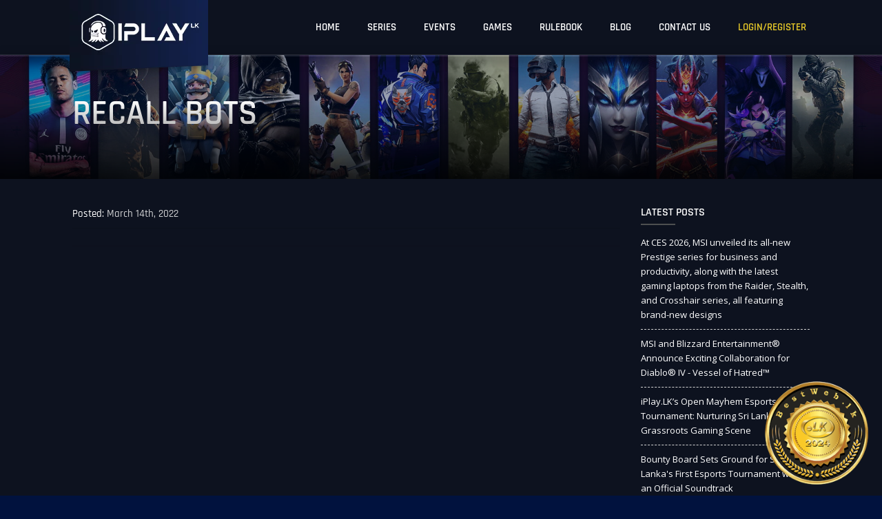

--- FILE ---
content_type: text/html; charset=UTF-8
request_url: https://iplay.lk/teams/recall-bots/
body_size: 20563
content:
<!DOCTYPE html><html lang="en-US"><head><meta charset="UTF-8" /><link rel="preconnect" href="https://fonts.gstatic.com/" crossorigin /><meta name="viewport" content="width=device-width, initial-scale=1.0, maximum-scale=1.0, user-scalable=no"><link rel="pingback" href="https://iplay.lk/xmlrpc.php" /> <script>if ( navigator.userAgent.indexOf("MSIE") >= 0 ) {
            document.write( '<div style="background: #fff; height: 100%; text-align: center; padding: 10% 20px 5%; position: fixed; top: 0px; left: 0; bottom: 0; right: 0; line-height: 1.6; font-size: 16px; color: #f00; z-index: 9999999;">This website may not be compatible with your outdated Internet Explorer version.<br>Please upgrade to Internet Explorer 11 or use a different web browser.</div>' );
        }
        var templateUrl = 'https://iplay.lk/wp-content/themes/IPLAY.LK';</script> <meta name='robots' content='index, follow, max-image-preview:large, max-snippet:-1, max-video-preview:-1' /><style>img:is([sizes="auto" i], [sizes^="auto," i]) { contain-intrinsic-size: 3000px 1500px }</style><title>Recall bots - IPLAY.LK</title><link rel="canonical" href="https://iplay.lk/teams/recall-bots/" /><meta property="og:locale" content="en_US" /><meta property="og:type" content="article" /><meta property="og:title" content="Recall bots" /><meta property="og:url" content="https://iplay.lk/teams/recall-bots/" /><meta property="og:site_name" content="IPLAY.LK" /><meta property="article:modified_time" content="2022-12-17T20:29:07+00:00" /><meta name="twitter:card" content="summary_large_image" /> <script type="application/ld+json" class="yoast-schema-graph">{"@context":"https://schema.org","@graph":[{"@type":"WebPage","@id":"https://iplay.lk/teams/recall-bots/","url":"https://iplay.lk/teams/recall-bots/","name":"Recall bots - IPLAY.LK","isPartOf":{"@id":"https://iplay.lk/#website"},"datePublished":"2022-03-14T15:34:42+00:00","dateModified":"2022-12-17T20:29:07+00:00","breadcrumb":{"@id":"https://iplay.lk/teams/recall-bots/#breadcrumb"},"inLanguage":"en-US","potentialAction":[{"@type":"ReadAction","target":["https://iplay.lk/teams/recall-bots/"]}]},{"@type":"BreadcrumbList","@id":"https://iplay.lk/teams/recall-bots/#breadcrumb","itemListElement":[{"@type":"ListItem","position":1,"name":"Home","item":"https://iplay.lk/"},{"@type":"ListItem","position":2,"name":"Teams","item":"https://iplay.lk/teams/"},{"@type":"ListItem","position":3,"name":"Recall bots"}]},{"@type":"WebSite","@id":"https://iplay.lk/#website","url":"https://iplay.lk/","name":"IPLAY.LK","description":"","potentialAction":[{"@type":"SearchAction","target":{"@type":"EntryPoint","urlTemplate":"https://iplay.lk/?s={search_term_string}"},"query-input":{"@type":"PropertyValueSpecification","valueRequired":true,"valueName":"search_term_string"}}],"inLanguage":"en-US"}]}</script> <link rel='dns-prefetch' href='//fonts.googleapis.com' /> <script type="text/javascript">/*  */
window._wpemojiSettings = {"baseUrl":"https:\/\/s.w.org\/images\/core\/emoji\/16.0.1\/72x72\/","ext":".png","svgUrl":"https:\/\/s.w.org\/images\/core\/emoji\/16.0.1\/svg\/","svgExt":".svg","source":{"concatemoji":"https:\/\/iplay.lk\/wp-includes\/js\/wp-emoji-release.min.js"}};
/*! This file is auto-generated */
!function(s,n){var o,i,e;function c(e){try{var t={supportTests:e,timestamp:(new Date).valueOf()};sessionStorage.setItem(o,JSON.stringify(t))}catch(e){}}function p(e,t,n){e.clearRect(0,0,e.canvas.width,e.canvas.height),e.fillText(t,0,0);var t=new Uint32Array(e.getImageData(0,0,e.canvas.width,e.canvas.height).data),a=(e.clearRect(0,0,e.canvas.width,e.canvas.height),e.fillText(n,0,0),new Uint32Array(e.getImageData(0,0,e.canvas.width,e.canvas.height).data));return t.every(function(e,t){return e===a[t]})}function u(e,t){e.clearRect(0,0,e.canvas.width,e.canvas.height),e.fillText(t,0,0);for(var n=e.getImageData(16,16,1,1),a=0;a<n.data.length;a++)if(0!==n.data[a])return!1;return!0}function f(e,t,n,a){switch(t){case"flag":return n(e,"\ud83c\udff3\ufe0f\u200d\u26a7\ufe0f","\ud83c\udff3\ufe0f\u200b\u26a7\ufe0f")?!1:!n(e,"\ud83c\udde8\ud83c\uddf6","\ud83c\udde8\u200b\ud83c\uddf6")&&!n(e,"\ud83c\udff4\udb40\udc67\udb40\udc62\udb40\udc65\udb40\udc6e\udb40\udc67\udb40\udc7f","\ud83c\udff4\u200b\udb40\udc67\u200b\udb40\udc62\u200b\udb40\udc65\u200b\udb40\udc6e\u200b\udb40\udc67\u200b\udb40\udc7f");case"emoji":return!a(e,"\ud83e\udedf")}return!1}function g(e,t,n,a){var r="undefined"!=typeof WorkerGlobalScope&&self instanceof WorkerGlobalScope?new OffscreenCanvas(300,150):s.createElement("canvas"),o=r.getContext("2d",{willReadFrequently:!0}),i=(o.textBaseline="top",o.font="600 32px Arial",{});return e.forEach(function(e){i[e]=t(o,e,n,a)}),i}function t(e){var t=s.createElement("script");t.src=e,t.defer=!0,s.head.appendChild(t)}"undefined"!=typeof Promise&&(o="wpEmojiSettingsSupports",i=["flag","emoji"],n.supports={everything:!0,everythingExceptFlag:!0},e=new Promise(function(e){s.addEventListener("DOMContentLoaded",e,{once:!0})}),new Promise(function(t){var n=function(){try{var e=JSON.parse(sessionStorage.getItem(o));if("object"==typeof e&&"number"==typeof e.timestamp&&(new Date).valueOf()<e.timestamp+604800&&"object"==typeof e.supportTests)return e.supportTests}catch(e){}return null}();if(!n){if("undefined"!=typeof Worker&&"undefined"!=typeof OffscreenCanvas&&"undefined"!=typeof URL&&URL.createObjectURL&&"undefined"!=typeof Blob)try{var e="postMessage("+g.toString()+"("+[JSON.stringify(i),f.toString(),p.toString(),u.toString()].join(",")+"));",a=new Blob([e],{type:"text/javascript"}),r=new Worker(URL.createObjectURL(a),{name:"wpTestEmojiSupports"});return void(r.onmessage=function(e){c(n=e.data),r.terminate(),t(n)})}catch(e){}c(n=g(i,f,p,u))}t(n)}).then(function(e){for(var t in e)n.supports[t]=e[t],n.supports.everything=n.supports.everything&&n.supports[t],"flag"!==t&&(n.supports.everythingExceptFlag=n.supports.everythingExceptFlag&&n.supports[t]);n.supports.everythingExceptFlag=n.supports.everythingExceptFlag&&!n.supports.flag,n.DOMReady=!1,n.readyCallback=function(){n.DOMReady=!0}}).then(function(){return e}).then(function(){var e;n.supports.everything||(n.readyCallback(),(e=n.source||{}).concatemoji?t(e.concatemoji):e.wpemoji&&e.twemoji&&(t(e.twemoji),t(e.wpemoji)))}))}((window,document),window._wpemojiSettings);
/*  */</script> <style id="litespeed-ccss">ul{box-sizing:border-box}:root{--wp--preset--font-size--normal:16px;--wp--preset--font-size--huge:42px}body{--wp--preset--color--black:#000;--wp--preset--color--cyan-bluish-gray:#abb8c3;--wp--preset--color--white:#fff;--wp--preset--color--pale-pink:#f78da7;--wp--preset--color--vivid-red:#cf2e2e;--wp--preset--color--luminous-vivid-orange:#ff6900;--wp--preset--color--luminous-vivid-amber:#fcb900;--wp--preset--color--light-green-cyan:#7bdcb5;--wp--preset--color--vivid-green-cyan:#00d084;--wp--preset--color--pale-cyan-blue:#8ed1fc;--wp--preset--color--vivid-cyan-blue:#0693e3;--wp--preset--color--vivid-purple:#9b51e0;--wp--preset--gradient--vivid-cyan-blue-to-vivid-purple:linear-gradient(135deg,rgba(6,147,227,1) 0%,#9b51e0 100%);--wp--preset--gradient--light-green-cyan-to-vivid-green-cyan:linear-gradient(135deg,#7adcb4 0%,#00d082 100%);--wp--preset--gradient--luminous-vivid-amber-to-luminous-vivid-orange:linear-gradient(135deg,rgba(252,185,0,1) 0%,rgba(255,105,0,1) 100%);--wp--preset--gradient--luminous-vivid-orange-to-vivid-red:linear-gradient(135deg,rgba(255,105,0,1) 0%,#cf2e2e 100%);--wp--preset--gradient--very-light-gray-to-cyan-bluish-gray:linear-gradient(135deg,#eee 0%,#a9b8c3 100%);--wp--preset--gradient--cool-to-warm-spectrum:linear-gradient(135deg,#4aeadc 0%,#9778d1 20%,#cf2aba 40%,#ee2c82 60%,#fb6962 80%,#fef84c 100%);--wp--preset--gradient--blush-light-purple:linear-gradient(135deg,#ffceec 0%,#9896f0 100%);--wp--preset--gradient--blush-bordeaux:linear-gradient(135deg,#fecda5 0%,#fe2d2d 50%,#6b003e 100%);--wp--preset--gradient--luminous-dusk:linear-gradient(135deg,#ffcb70 0%,#c751c0 50%,#4158d0 100%);--wp--preset--gradient--pale-ocean:linear-gradient(135deg,#fff5cb 0%,#b6e3d4 50%,#33a7b5 100%);--wp--preset--gradient--electric-grass:linear-gradient(135deg,#caf880 0%,#71ce7e 100%);--wp--preset--gradient--midnight:linear-gradient(135deg,#020381 0%,#2874fc 100%);--wp--preset--duotone--dark-grayscale:url('#wp-duotone-dark-grayscale');--wp--preset--duotone--grayscale:url('#wp-duotone-grayscale');--wp--preset--duotone--purple-yellow:url('#wp-duotone-purple-yellow');--wp--preset--duotone--blue-red:url('#wp-duotone-blue-red');--wp--preset--duotone--midnight:url('#wp-duotone-midnight');--wp--preset--duotone--magenta-yellow:url('#wp-duotone-magenta-yellow');--wp--preset--duotone--purple-green:url('#wp-duotone-purple-green');--wp--preset--duotone--blue-orange:url('#wp-duotone-blue-orange');--wp--preset--font-size--small:13px;--wp--preset--font-size--medium:20px;--wp--preset--font-size--large:36px;--wp--preset--font-size--x-large:42px;--wp--preset--spacing--20:.44rem;--wp--preset--spacing--30:.67rem;--wp--preset--spacing--40:1rem;--wp--preset--spacing--50:1.5rem;--wp--preset--spacing--60:2.25rem;--wp--preset--spacing--70:3.38rem;--wp--preset--spacing--80:5.06rem}.fab,.far{-moz-osx-font-smoothing:grayscale;-webkit-font-smoothing:antialiased;display:inline-block;font-style:normal;font-variant:normal;text-rendering:auto;line-height:1}.fa-eye:before{content:"\f06e"}.fa-facebook-f:before{content:"\f39e"}.fa-instagram:before{content:"\f16d"}.fa-youtube:before{content:"\f167"}.fab{font-family:"Font Awesome 5 Brands"}.far{font-family:"Font Awesome 5 Pro"}.far{font-weight:400}html{font-family:sans-serif;-webkit-text-size-adjust:100%;-ms-text-size-adjust:100%}body{margin:0}article,nav,section{display:block}a{background-color:transparent}b{font-weight:700}h1{margin:.67em 0;font-size:2em}img{border:0}svg:not(:root){overflow:hidden}button,input{margin:0;font:inherit;color:inherit}button{overflow:visible}button{text-transform:none}button{-webkit-appearance:button}button::-moz-focus-inner,input::-moz-focus-inner{padding:0;border:0}input{line-height:normal}*{-webkit-box-sizing:border-box;-moz-box-sizing:border-box;box-sizing:border-box}:after,:before{-webkit-box-sizing:border-box;-moz-box-sizing:border-box;box-sizing:border-box}html{font-size:10px}body{font-family:"Helvetica Neue",Helvetica,Arial,sans-serif;font-size:14px;line-height:1.42857143;color:#333;background-color:#fff}button,input{font-family:inherit;font-size:inherit;line-height:inherit}a{color:#337ab7;text-decoration:none}img{vertical-align:middle}h1,h3{font-family:inherit;font-weight:500;line-height:1.1;color:inherit}h1,h3{margin-top:20px;margin-bottom:10px}h1{font-size:36px}h3{font-size:24px}p{margin:0 0 10px}.text-center{text-align:center}ul{margin-top:0;margin-bottom:10px}.list-inline{padding-left:0;margin-left:-5px;list-style:none}.list-inline>li{display:inline-block;padding-right:5px;padding-left:5px}.container{padding-right:15px;padding-left:15px;margin-right:auto;margin-left:auto}@media (min-width:768px){.container{width:750px}}@media (min-width:992px){.container{width:970px}}@media (min-width:1200px){.container{width:1170px}}.row{margin-right:-15px;margin-left:-15px}.col-lg-3,.col-lg-9,.col-md-3,.col-md-9,.col-sm-12,.col-xs-12{position:relative;min-height:1px;padding-right:15px;padding-left:15px}.col-xs-12{float:left}.col-xs-12{width:100%}@media (min-width:768px){.col-sm-12{float:left}.col-sm-12{width:100%}}@media (min-width:992px){.col-md-3,.col-md-9{float:left}.col-md-9{width:75%}.col-md-3{width:25%}}@media (min-width:1200px){.col-lg-3,.col-lg-9{float:left}.col-lg-9{width:75%}.col-lg-3{width:25%}}.form-control{display:block;width:100%;height:34px;padding:6px 12px;font-size:14px;line-height:1.42857143;color:#555;background-color:#fff;background-image:none;border:1px solid #ccc;border-radius:4px;-webkit-box-shadow:inset 0 1px 1px rgba(0,0,0,.075);box-shadow:inset 0 1px 1px rgba(0,0,0,.075)}.form-control::-moz-placeholder{color:#999;opacity:1}.form-control:-ms-input-placeholder{color:#999}.form-control::-webkit-input-placeholder{color:#999}.form-control::-ms-expand{background-color:transparent;border:0}.collapse{display:none}.nav{padding-left:0;margin-bottom:0;list-style:none}.nav>li{position:relative;display:block}.nav>li>a{position:relative;display:block;padding:10px 15px}.navbar{position:relative;min-height:50px;margin-bottom:20px;border:1px solid transparent}@media (min-width:768px){.navbar{border-radius:4px}}@media (min-width:768px){.navbar-header{float:left}}.navbar-collapse{padding-right:15px;padding-left:15px;overflow-x:visible;-webkit-overflow-scrolling:touch;border-top:1px solid transparent;-webkit-box-shadow:inset 0 1px 0 rgba(255,255,255,.1);box-shadow:inset 0 1px 0 rgba(255,255,255,.1)}@media (min-width:768px){.navbar-collapse{width:auto;border-top:0;-webkit-box-shadow:none;box-shadow:none}.navbar-collapse.collapse{display:block!important;height:auto!important;padding-bottom:0;overflow:visible!important}.navbar-fixed-top .navbar-collapse{padding-right:0;padding-left:0}}.navbar-fixed-top .navbar-collapse{max-height:340px}.navbar-fixed-top{position:fixed;right:0;left:0;z-index:1030}@media (min-width:768px){.navbar-fixed-top{border-radius:0}}.navbar-fixed-top{top:0;border-width:0 0 1px}.navbar-brand{float:left;height:50px;padding:15px;font-size:18px;line-height:20px}.navbar-brand>img{display:block}@media (min-width:768px){.navbar>.container .navbar-brand{margin-left:-15px}}.navbar-nav{margin:7.5px -15px}.navbar-nav>li>a{padding-top:10px;padding-bottom:10px;line-height:20px}@media (min-width:768px){.navbar-nav{float:left;margin:0}.navbar-nav>li{float:left}.navbar-nav>li>a{padding-top:15px;padding-bottom:15px}}@media (min-width:768px){.navbar-right{float:right!important;margin-right:-15px}}.navbar-default{background-color:#f8f8f8;border-color:#e7e7e7}.navbar-default .navbar-brand{color:#777}.navbar-default .navbar-nav>li>a{color:#777}.navbar-default .navbar-collapse{border-color:#e7e7e7}.clearfix:after,.clearfix:before,.container:after,.container:before,.nav:after,.nav:before,.navbar-collapse:after,.navbar-collapse:before,.navbar-header:after,.navbar-header:before,.navbar:after,.navbar:before,.row:after,.row:before{display:table;content:" "}.clearfix:after,.container:after,.nav:after,.navbar-collapse:after,.navbar-header:after,.navbar:after,.row:after{clear:both}@-ms-viewport{width:device-width}.visible-sm,.visible-xs{display:none!important}@media (max-width:767px){.visible-xs{display:block!important}}@media (min-width:768px) and (max-width:991px){.visible-sm{display:block!important}}html{font-family:'Rajdhani',sans-serif;-ms-text-size-adjust:100%;-webkit-text-size-adjust:100%}body{margin:0;color:#444;font-size:15px;overflow-x:hidden;background-color:#01123e;font-family:'Rajdhani',sans-serif;font-weight:400}article,nav,section{display:block}a{color:#4d4f50;text-decoration:none;-webkit-text-decoration-skip:objects}p{line-height:1.6;-webkit-font-smoothing:antialiased}img{border-style:none;max-width:100%}svg:not(:root){overflow:hidden}button,input{font-family:'Rajdhani',sans-serif;font-size:100%;margin:0}button,input{overflow:visible}button{text-transform:none}button,[type=submit]{-webkit-appearance:button}button::-moz-focus-inner,[type=submit]::-moz-focus-inner{border-style:none;padding:0}button:-moz-focusring,[type=submit]:-moz-focusring{outline:1px dotted ButtonText}::-webkit-file-upload-button{-webkit-appearance:button;font:inherit}.page-loader{position:fixed;left:0;top:0;width:100%;height:100%;z-index:99999999;background:#111f46;background:linear-gradient(90deg,rgba(17,31,70,1) 0%,rgba(13,18,31,1) 100%)}.page-loader .pgl-spinner{display:inline-block;position:absolute;top:50%;left:50%;-webkit-transform:translate(-50%,-50%);-moz-transform:translate(-50%,-50%);transform:translate(-50%,-50%)}.page-loader .pgl-spinner:after{content:'';display:block;width:50px;height:50px;border-radius:50%;border:2px solid #fff;border-color:#fff transparent;animation:pgl-dual-ring 1.2s linear infinite}@-webkit-keyframes pgl-dual-ring{0%{-webkit-transform:rotate(0deg)}100%{-webkit-transform:rotate(360deg)}}@-moz-keyframes pgl-dual-ring{0%{-moz-transform:rotate(0deg)}100%{-moz-transform:rotate(360deg)}}@keyframes pgl-dual-ring{0%{-webkit-transform:rotate(0deg);-moz-transform:rotate(0deg);transform:rotate(0deg)}100%{-webkit-transform:rotate(360deg);-moz-transform:rotate(360deg);transform:rotate(360deg)}}#site-header>.container{height:100%;position:relative}#site-header>.container>.flex-parent{height:100%;align-items:center;justify-content:space-between}.header-logo{display:block;height:auto;position:absolute;top:0;left:16px}.header-logo2{display:block;height:auto;position:absolute;top:10px;left:30px;opacity:0}.header-logo2 img{max-width:150px;max-height:70px}.navbar-brand{padding:0}#site-header .navbar-nav>li.yellow-nav a{text-shadow:none!important}@media (min-width:992px){#site-header{background-color:#0d121f;border-color:transparent;height:80px}#site-header:after{content:"";display:block;border-bottom:3px solid rgba(255,255,255,.1);box-shadow:0px 5px 15px rgb(0 0 0/75%)}#site-header .navbar-collapse{flex:1}#site-header .navbar-nav>li>a{color:#fff;text-transform:uppercase;font-family:'Rajdhani',sans-serif;font-weight:500}}@media (min-width:768px){.navbar-nav>li>a{padding-top:30px;padding-bottom:30px;padding-left:20px;padding-right:20px}}@media (max-width:991px){#site-header{background-color:#0d121f;height:60px;border:none}.header-logo img{max-height:50px;max-width:200px}.navbar-header{float:none;flex:1}.navbar-collapse{border-top:1px solid transparent;box-shadow:inset 0 1px 0 rgba(255,255,255,.1)}.navbar-collapse.collapse{display:none!important}.navbar-nav{float:none!important;margin:7.5px -15px;margin-right:-15px!important}.navbar{max-height:350px;overflow-y:auto}.navbar-nav>li{float:none}.navbar-nav>li>a{padding-top:15px;padding-bottom:15px}.navbar-default .navbar-nav>li>a{color:#777;border-bottom:1px solid rgba(0,0,0,.05);word-wrap:break-word;white-space:pre-wrap}.sidebar-nav .navbar-nav>li>a{color:#fff;background-color:transparent;border-bottom:1px solid rgba(255,255,255,.08)}.sidebar-nav .navbar-nav>li>a{padding:12px 30px 12px 15px;font-size:18px;text-transform:uppercase;font-weight:500}.sidebar-nav{position:fixed;top:0;bottom:0;background-color:#222323;z-index:1032;width:250px;overflow-x:hidden;overflow-y:auto;-webkit-overflow-scrolling:touch}#left-sidebar{left:-85%;box-shadow:-7px 0 15px 5px #010101}.sidebar-nav ul{margin:0 10px!important}.sidebar-overlay{display:none;position:fixed;top:0;left:0;bottom:0;right:0;z-index:1031;background-color:rgba(0,0,0,.6)}.header-ham-icon{float:right;margin-top:5px;width:35px;height:32px;position:relative;-webkit-transform:rotate(0deg);-moz-transform:rotate(0deg);-o-transform:rotate(0deg);transform:rotate(0deg)}.header-ham-icon span{display:block;position:absolute;height:4px;width:100%;background:#e6c829;border-radius:9px;opacity:1;left:0;-webkit-transform:rotate(0deg);-moz-transform:rotate(0deg);-o-transform:rotate(0deg);transform:rotate(0deg)}.header-ham-icon span:nth-child(1){top:0}.header-ham-icon span:nth-child(2),.header-ham-icon span:nth-child(3){top:10px}.header-ham-icon span:nth-child(4){top:20px}}.page-header-banner{position:relative;width:100%;margin-top:70px}.page-header-banner .phb-bg{position:absolute;width:100%;height:100%;top:0;left:0;background-size:cover;background-repeat:no-repeat;background-position:center}.page-header-banner .phb-content{position:relative;padding-top:70px;padding-bottom:70px;text-align:left;width:100%}.page-header-banner .phb-heading{margin-top:0;margin-bottom:0;font-size:50px;color:#fff;line-height:1;font-weight:500;text-transform:uppercase}.page-header-banner .pgb-overlay{position:absolute;bottom:0;left:0;right:0;height:115px;opacity:.82;background-image:-moz-linear-gradient(90deg,#000 0%,rgba(0,0,0,0) 100%);background-image:-webkit-linear-gradient(90deg,#000 0%,rgba(0,0,0,0) 100%);background-image:-ms-linear-gradient(90deg,#000 0%,rgba(0,0,0,0) 100%)}.page-header-banner .phb-bg:before{content:'';position:absolute;top:0;bottom:0;left:0;right:0;background-color:rgba(1,18,62,.4)}@media (min-width:1440px){.page-header-banner .phb-content{padding-top:100px;padding-bottom:100px}}@media (max-width:991px){.page-header-banner{margin-top:60px}.page-header-banner .phb-heading{font-size:40px}}@media (max-width:767px){.page-header-banner .phb-content{padding-top:50px;padding-bottom:50px;z-index:2}.page-header-banner .phb-heading{font-size:35px}}.body-wrap{max-width:1920px;margin:0 auto;background-color:#fff;overflow:hidden}.page-container{padding-top:40px}@media (min-width:1921px){body{background-color:#404040}}#footer-bottom .copyright-note{margin-bottom:0;font-size:12px;line-height:1.6;font-family:'Open Sans',sans-serif}.flex-parent{display:-webkit-box;display:-webkit-flex;display:-ms-flexbox;display:flex}.bestweb-logo{position:fixed;z-index:1000;right:20px;left:auto;bottom:10px}.bestweb-logo>a{display:inline-block}@media (max-width:767px){.bestweb-logo{left:10px;right:auto;bottom:5px}.bestweb-logo img{width:100px;height:100px}}.single-post article{margin-bottom:0;padding-bottom:30px;position:relative;display:block}ul.list-inline{padding:0;margin:0;list-style:none}ul.list-inline>li{display:inline-block;padding-right:5px;padding-left:0}.single-post .post-meta ul li{font-size:15px;color:#fff}.single-post .post-meta{margin-bottom:10px;border-bottom:1px solid rgba(0,0,0,.1);padding-bottom:10px}.single-post .post-meta span{font-size:15px;margin-right:15px;color:#fff;opacity:.8}.single-post .post-content{padding-bottom:15px;border-bottom:1px solid rgba(0,0,0,.1);font-family:'Open Sans',sans-serif;font-weight:500}.sidebar-widget{margin-bottom:40px}.sidebar-widget-title{text-transform:uppercase;margin-top:0;margin-bottom:15px;font-size:16px;color:#fff}.line-bottom{position:relative;padding-bottom:10px}.line-bottom:after{border:1px solid #4d4f50;bottom:0;content:"";height:1px;left:0;position:absolute;width:50px}ul.list-border{list-style:outside none none;margin-top:13px;padding-left:0}ul.list-border li{border-bottom:1px dashed #d3d3d3;margin-bottom:10px;padding-bottom:10px}ul.list-border li a{color:#fff;font-size:13px;font-family:'Open Sans',sans-serif;font-weight:500}@media screen and (max-width:740px){body,img{max-width:100%}}#login-form{display:none}.als-row{position:relative}.toggle-password{position:absolute;top:15px;right:13px}#login-form input{width:100%;height:45px;margin-bottom:10px;background-color:#2f3356;font-size:17px}.app-ls-form .button{display:block;width:100%;border:1px solid #fff;background-color:rgba(255,255,255,.3);padding:10px 25px;height:40px;color:#fff;font-size:17px;border-radius:0;font-weight:400;white-space:nowrap;position:relative;margin-top:20px;margin-bottom:15px;line-height:1.1;outline:none}.login-signup-popup .lsp-tab-content{display:none}.login-signup-popup .lsp-tab-content.active{display:block}.login-signup-popup .lsp-tabs-nav>a{display:inline-block;padding:10px 15px;white-space:nowrap;line-height:1;border-bottom:2px solid transparent;color:#fff;font-weight:500;font-size:25px}.lsp-tabs-nav{margin-bottom:25px}.login-signup-popup .lsp-tabs-nav>a.active{border-color:#e6c829;color:#e6c829}.als-terms,#alf-toggle-reset,.als-terms a{color:#fff;font-weight:400;padding-top:10px}.als-terms a{color:#e6c829}.login-signup-popup .lsp-heading-forgot-pw,.login-signup-popup .lsp-forgot-pw{display:none}#login-form div.nsl-container.nsl-container-block .nsl-container-buttons{width:100%}.yellow-nav a{margin-left:15px!important}.lgs-wrap{background-size:cover;background-position:center;padding-bottom:50px;min-height:auto;position:relative;background-attachment:fixed;background-color:#0d121f}.fb-wrap{background-size:cover;background-position:center;height:550px;position:relative;z-index:1;display:flex;align-items:center}.fb-wrap:before{background:#3b402a;background:linear-gradient(90deg,rgba(59,64,42,0) 0%,rgba(45,57,54,1) 99%);position:absolute;content:" ";left:0;right:0;bottom:0;top:0;z-index:-1}.fb-logos-wrap{display:flex}.fb-logo{margin-right:15px}.fb-logo a{color:#fff;font-size:20px}.copyright-note a{color:#fff;font-weight:400}.ftbl-dev{margin-top:30px}.foot-img{width:20px}.mobile-lw,.mobile-fd{display:none}.form-control{background-color:#1d2c4d;color:#fff;border:none;outline:none;font-weight:400;height:auto;border-radius:0}.yellow-nav a{color:#E6C829!important;text-shadow:2px 0px 10px #E6C829!important}@media only screen and (min-width:992px){.navbar>.container .navbar-brand{margin-left:-5px}body::-webkit-scrollbar{width:7px}body::-webkit-scrollbar-track{-webkit-box-shadow:inset 0 0 6px rgba(0,0,0,.3);background-color:#959992}body::-webkit-scrollbar-thumb{background-color:#545851;border-radius:10px}}@media only screen and (max-width:992px){.page-header-banner{padding-top:50px;padding-bottom:60px}#site-header{background-color:#0d121f;border-color:transparent}.dis-logged-out-1{display:none!important}#site-header:after{content:"";display:block;border-bottom:5px solid rgba(255,255,255,.1);box-shadow:0px 5px 15px rgb(0 0 0/75%)}}@media only screen and (max-width:480px){.login-signup-popup .lsp-tabs-nav>a{font-size:22px}.header-logo2{opacity:1;left:15px}.page-header-banner .phb-heading{font-size:30px}.header-logo2 img{max-width:120px;max-height:70px}.fb-wrap{height:350px}}@media only screen and (max-width:768px){.page-header-banner .phb-content{padding-top:0;padding-bottom:0;z-index:2}.yellow-nav a{margin-left:0!important}.lgs-wrap{min-height:auto;background-attachment:unset;padding-bottom:20px}.fb-wrap:before{background:#3b402a;background:linear-gradient(90deg,rgba(59,64,42,0) -100%,rgba(45,57,54,1) 100%)}.header-logo{display:none}.mobile-lw,.mobile-fd{display:flex;justify-content:center}.mobile-lw{background-color:#0e1120;padding-top:15px;padding-bottom:15px}.ftbl-dev{margin-top:25px}}@media only screen and (max-width:768px) and (min-width:480px){.header-logo2{opacity:1;left:24px;top:5px}}@media only screen and (max-width:1024px) and (min-width:768px){.page-header-banner .phb-heading{font-size:40px}}@media only screen and (max-width:1024px) and (min-width:991px){.container{width:870px;margin:0 auto}}@media (min-width:1440px){.container{width:1330px;margin:0 auto}}@media (min-width:1500px){.container{width:1400px;margin:0 auto}}@media only screen and (max-width:1290px) and (min-width:1024px){.container{width:1000px;margin:0 auto}}@media only screen and (max-width:1360px) and (min-width:1280px){.container{width:1100px;margin:0 auto}}@media only screen and (max-width:1440px) and (min-width:1360px){.container{width:1260px;margin:0 auto}}@media (min-width:1920px){.container{width:1670px;margin:0 auto}#site-header{width:1920px;margin:0 auto}#site-header .navbar-nav>li>a{font-size:20px}}.als-response{font-size:15px;font-weight:400;position:relative;margin-bottom:10px;padding-left:22px}.als-response:before{position:absolute;left:0;top:3px;line-height:1;display:inline-block;font-family:'Font Awesome 5 Pro';font-size:110%}.login-signup-popup .als-response{color:#fff;padding:5px 10px;position:absolute}.login-signup-popup .als-response:before{display:none}.app-ls-form .als-social-group .asg-separator{text-align:center;position:relative}.app-ls-form .als-social-group .asg-separator:before,.app-ls-form .als-social-group .asg-separator:after{position:absolute;content:'';height:1px;background-color:#585c7e;top:50%;width:43%}.app-ls-form .als-social-group .asg-separator:before{left:0}.app-ls-form .als-social-group .asg-separator:after{right:0}.mail-subs-wrap .ms-response{margin-top:10px;font-size:14px;color:#76bb69;text-transform:initial;display:none}div.nsl-container[data-align=center]{text-align:center}div.nsl-container div.nsl-container-buttons a[data-plugin=nsl]{text-decoration:none;box-shadow:none;border:0}div.nsl-container .nsl-container-buttons{display:flex;padding:5px 0}div.nsl-container.nsl-container-block .nsl-container-buttons{display:inline-grid;grid-template-columns:minmax(145px,auto)}div.nsl-container-block .nsl-container-buttons a{flex:1 1 auto;display:block;margin:5px 0;width:100%}div.nsl-container .nsl-button{vertical-align:top;border-radius:4px}div.nsl-container .nsl-button-default{color:#fff;display:flex}div.nsl-container .nsl-button-svg-container{flex:0 0 auto;padding:8px;display:flex;align-items:center}div.nsl-container svg{height:24px;width:24px;vertical-align:top}div.nsl-container .nsl-button-default div.nsl-button-label-container{margin:0 24px 0 12px;padding:10px 0;font-family:Helvetica,Arial,sans-serif;font-size:16px;line-height:20px;letter-spacing:.25px;overflow:hidden;text-align:center;text-overflow:clip;white-space:nowrap;flex:1 1 auto;-webkit-font-smoothing:antialiased;-moz-osx-font-smoothing:grayscale;text-transform:none;display:inline-block}div.nsl-container .nsl-button-google[data-skin=light]{border-radius:1px;box-shadow:0 1px 5px 0 rgba(0,0,0,.25);color:rgba(0,0,0,.54)}.nsl-container{clear:both}</style><script>WebFontConfig={google:{families:["Open Sans:wght@300;400;500;600;700;800&display=swap"]}};if ( typeof WebFont === "object" && typeof WebFont.load === "function" ) { WebFont.load( WebFontConfig ); }</script><script data-optimized="1" src="https://iplay.lk/wp-content/plugins/litespeed-cache/assets/js/webfontloader.min.js"></script><link rel="preload" data-asynced="1" data-optimized="2" as="style" onload="this.onload=null;this.rel='stylesheet'" href="https://iplay.lk/wp-content/litespeed/css/193edf5454ba637f1c6ebf76202584a9.css?ver=6da7e" /><script>!function(a){"use strict";var b=function(b,c,d){function e(a){return h.body?a():void setTimeout(function(){e(a)})}function f(){i.addEventListener&&i.removeEventListener("load",f),i.media=d||"all"}var g,h=a.document,i=h.createElement("link");if(c)g=c;else{var j=(h.body||h.getElementsByTagName("head")[0]).childNodes;g=j[j.length-1]}var k=h.styleSheets;i.rel="stylesheet",i.href=b,i.media="only x",e(function(){g.parentNode.insertBefore(i,c?g:g.nextSibling)});var l=function(a){for(var b=i.href,c=k.length;c--;)if(k[c].href===b)return a();setTimeout(function(){l(a)})};return i.addEventListener&&i.addEventListener("load",f),i.onloadcssdefined=l,l(f),i};"undefined"!=typeof exports?exports.loadCSS=b:a.loadCSS=b}("undefined"!=typeof global?global:this);!function(a){if(a.loadCSS){var b=loadCSS.relpreload={};if(b.support=function(){try{return a.document.createElement("link").relList.supports("preload")}catch(b){return!1}},b.poly=function(){for(var b=a.document.getElementsByTagName("link"),c=0;c<b.length;c++){var d=b[c];"preload"===d.rel&&"style"===d.getAttribute("as")&&(a.loadCSS(d.href,d,d.getAttribute("media")),d.rel=null)}},!b.support()){b.poly();var c=a.setInterval(b.poly,300);a.addEventListener&&a.addEventListener("load",function(){b.poly(),a.clearInterval(c)}),a.attachEvent&&a.attachEvent("onload",function(){a.clearInterval(c)})}}}(this);</script> <style id='wp-emoji-styles-inline-css' type='text/css'>img.wp-smiley, img.emoji {
		display: inline !important;
		border: none !important;
		box-shadow: none !important;
		height: 1em !important;
		width: 1em !important;
		margin: 0 0.07em !important;
		vertical-align: -0.1em !important;
		background: none !important;
		padding: 0 !important;
	}</style><style id='classic-theme-styles-inline-css' type='text/css'>/*! This file is auto-generated */
.wp-block-button__link{color:#fff;background-color:#32373c;border-radius:9999px;box-shadow:none;text-decoration:none;padding:calc(.667em + 2px) calc(1.333em + 2px);font-size:1.125em}.wp-block-file__button{background:#32373c;color:#fff;text-decoration:none}</style><style id='global-styles-inline-css' type='text/css'>:root{--wp--preset--aspect-ratio--square: 1;--wp--preset--aspect-ratio--4-3: 4/3;--wp--preset--aspect-ratio--3-4: 3/4;--wp--preset--aspect-ratio--3-2: 3/2;--wp--preset--aspect-ratio--2-3: 2/3;--wp--preset--aspect-ratio--16-9: 16/9;--wp--preset--aspect-ratio--9-16: 9/16;--wp--preset--color--black: #000000;--wp--preset--color--cyan-bluish-gray: #abb8c3;--wp--preset--color--white: #ffffff;--wp--preset--color--pale-pink: #f78da7;--wp--preset--color--vivid-red: #cf2e2e;--wp--preset--color--luminous-vivid-orange: #ff6900;--wp--preset--color--luminous-vivid-amber: #fcb900;--wp--preset--color--light-green-cyan: #7bdcb5;--wp--preset--color--vivid-green-cyan: #00d084;--wp--preset--color--pale-cyan-blue: #8ed1fc;--wp--preset--color--vivid-cyan-blue: #0693e3;--wp--preset--color--vivid-purple: #9b51e0;--wp--preset--gradient--vivid-cyan-blue-to-vivid-purple: linear-gradient(135deg,rgba(6,147,227,1) 0%,rgb(155,81,224) 100%);--wp--preset--gradient--light-green-cyan-to-vivid-green-cyan: linear-gradient(135deg,rgb(122,220,180) 0%,rgb(0,208,130) 100%);--wp--preset--gradient--luminous-vivid-amber-to-luminous-vivid-orange: linear-gradient(135deg,rgba(252,185,0,1) 0%,rgba(255,105,0,1) 100%);--wp--preset--gradient--luminous-vivid-orange-to-vivid-red: linear-gradient(135deg,rgba(255,105,0,1) 0%,rgb(207,46,46) 100%);--wp--preset--gradient--very-light-gray-to-cyan-bluish-gray: linear-gradient(135deg,rgb(238,238,238) 0%,rgb(169,184,195) 100%);--wp--preset--gradient--cool-to-warm-spectrum: linear-gradient(135deg,rgb(74,234,220) 0%,rgb(151,120,209) 20%,rgb(207,42,186) 40%,rgb(238,44,130) 60%,rgb(251,105,98) 80%,rgb(254,248,76) 100%);--wp--preset--gradient--blush-light-purple: linear-gradient(135deg,rgb(255,206,236) 0%,rgb(152,150,240) 100%);--wp--preset--gradient--blush-bordeaux: linear-gradient(135deg,rgb(254,205,165) 0%,rgb(254,45,45) 50%,rgb(107,0,62) 100%);--wp--preset--gradient--luminous-dusk: linear-gradient(135deg,rgb(255,203,112) 0%,rgb(199,81,192) 50%,rgb(65,88,208) 100%);--wp--preset--gradient--pale-ocean: linear-gradient(135deg,rgb(255,245,203) 0%,rgb(182,227,212) 50%,rgb(51,167,181) 100%);--wp--preset--gradient--electric-grass: linear-gradient(135deg,rgb(202,248,128) 0%,rgb(113,206,126) 100%);--wp--preset--gradient--midnight: linear-gradient(135deg,rgb(2,3,129) 0%,rgb(40,116,252) 100%);--wp--preset--font-size--small: 13px;--wp--preset--font-size--medium: 20px;--wp--preset--font-size--large: 36px;--wp--preset--font-size--x-large: 42px;--wp--preset--spacing--20: 0.44rem;--wp--preset--spacing--30: 0.67rem;--wp--preset--spacing--40: 1rem;--wp--preset--spacing--50: 1.5rem;--wp--preset--spacing--60: 2.25rem;--wp--preset--spacing--70: 3.38rem;--wp--preset--spacing--80: 5.06rem;--wp--preset--shadow--natural: 6px 6px 9px rgba(0, 0, 0, 0.2);--wp--preset--shadow--deep: 12px 12px 50px rgba(0, 0, 0, 0.4);--wp--preset--shadow--sharp: 6px 6px 0px rgba(0, 0, 0, 0.2);--wp--preset--shadow--outlined: 6px 6px 0px -3px rgba(255, 255, 255, 1), 6px 6px rgba(0, 0, 0, 1);--wp--preset--shadow--crisp: 6px 6px 0px rgba(0, 0, 0, 1);}:where(.is-layout-flex){gap: 0.5em;}:where(.is-layout-grid){gap: 0.5em;}body .is-layout-flex{display: flex;}.is-layout-flex{flex-wrap: wrap;align-items: center;}.is-layout-flex > :is(*, div){margin: 0;}body .is-layout-grid{display: grid;}.is-layout-grid > :is(*, div){margin: 0;}:where(.wp-block-columns.is-layout-flex){gap: 2em;}:where(.wp-block-columns.is-layout-grid){gap: 2em;}:where(.wp-block-post-template.is-layout-flex){gap: 1.25em;}:where(.wp-block-post-template.is-layout-grid){gap: 1.25em;}.has-black-color{color: var(--wp--preset--color--black) !important;}.has-cyan-bluish-gray-color{color: var(--wp--preset--color--cyan-bluish-gray) !important;}.has-white-color{color: var(--wp--preset--color--white) !important;}.has-pale-pink-color{color: var(--wp--preset--color--pale-pink) !important;}.has-vivid-red-color{color: var(--wp--preset--color--vivid-red) !important;}.has-luminous-vivid-orange-color{color: var(--wp--preset--color--luminous-vivid-orange) !important;}.has-luminous-vivid-amber-color{color: var(--wp--preset--color--luminous-vivid-amber) !important;}.has-light-green-cyan-color{color: var(--wp--preset--color--light-green-cyan) !important;}.has-vivid-green-cyan-color{color: var(--wp--preset--color--vivid-green-cyan) !important;}.has-pale-cyan-blue-color{color: var(--wp--preset--color--pale-cyan-blue) !important;}.has-vivid-cyan-blue-color{color: var(--wp--preset--color--vivid-cyan-blue) !important;}.has-vivid-purple-color{color: var(--wp--preset--color--vivid-purple) !important;}.has-black-background-color{background-color: var(--wp--preset--color--black) !important;}.has-cyan-bluish-gray-background-color{background-color: var(--wp--preset--color--cyan-bluish-gray) !important;}.has-white-background-color{background-color: var(--wp--preset--color--white) !important;}.has-pale-pink-background-color{background-color: var(--wp--preset--color--pale-pink) !important;}.has-vivid-red-background-color{background-color: var(--wp--preset--color--vivid-red) !important;}.has-luminous-vivid-orange-background-color{background-color: var(--wp--preset--color--luminous-vivid-orange) !important;}.has-luminous-vivid-amber-background-color{background-color: var(--wp--preset--color--luminous-vivid-amber) !important;}.has-light-green-cyan-background-color{background-color: var(--wp--preset--color--light-green-cyan) !important;}.has-vivid-green-cyan-background-color{background-color: var(--wp--preset--color--vivid-green-cyan) !important;}.has-pale-cyan-blue-background-color{background-color: var(--wp--preset--color--pale-cyan-blue) !important;}.has-vivid-cyan-blue-background-color{background-color: var(--wp--preset--color--vivid-cyan-blue) !important;}.has-vivid-purple-background-color{background-color: var(--wp--preset--color--vivid-purple) !important;}.has-black-border-color{border-color: var(--wp--preset--color--black) !important;}.has-cyan-bluish-gray-border-color{border-color: var(--wp--preset--color--cyan-bluish-gray) !important;}.has-white-border-color{border-color: var(--wp--preset--color--white) !important;}.has-pale-pink-border-color{border-color: var(--wp--preset--color--pale-pink) !important;}.has-vivid-red-border-color{border-color: var(--wp--preset--color--vivid-red) !important;}.has-luminous-vivid-orange-border-color{border-color: var(--wp--preset--color--luminous-vivid-orange) !important;}.has-luminous-vivid-amber-border-color{border-color: var(--wp--preset--color--luminous-vivid-amber) !important;}.has-light-green-cyan-border-color{border-color: var(--wp--preset--color--light-green-cyan) !important;}.has-vivid-green-cyan-border-color{border-color: var(--wp--preset--color--vivid-green-cyan) !important;}.has-pale-cyan-blue-border-color{border-color: var(--wp--preset--color--pale-cyan-blue) !important;}.has-vivid-cyan-blue-border-color{border-color: var(--wp--preset--color--vivid-cyan-blue) !important;}.has-vivid-purple-border-color{border-color: var(--wp--preset--color--vivid-purple) !important;}.has-vivid-cyan-blue-to-vivid-purple-gradient-background{background: var(--wp--preset--gradient--vivid-cyan-blue-to-vivid-purple) !important;}.has-light-green-cyan-to-vivid-green-cyan-gradient-background{background: var(--wp--preset--gradient--light-green-cyan-to-vivid-green-cyan) !important;}.has-luminous-vivid-amber-to-luminous-vivid-orange-gradient-background{background: var(--wp--preset--gradient--luminous-vivid-amber-to-luminous-vivid-orange) !important;}.has-luminous-vivid-orange-to-vivid-red-gradient-background{background: var(--wp--preset--gradient--luminous-vivid-orange-to-vivid-red) !important;}.has-very-light-gray-to-cyan-bluish-gray-gradient-background{background: var(--wp--preset--gradient--very-light-gray-to-cyan-bluish-gray) !important;}.has-cool-to-warm-spectrum-gradient-background{background: var(--wp--preset--gradient--cool-to-warm-spectrum) !important;}.has-blush-light-purple-gradient-background{background: var(--wp--preset--gradient--blush-light-purple) !important;}.has-blush-bordeaux-gradient-background{background: var(--wp--preset--gradient--blush-bordeaux) !important;}.has-luminous-dusk-gradient-background{background: var(--wp--preset--gradient--luminous-dusk) !important;}.has-pale-ocean-gradient-background{background: var(--wp--preset--gradient--pale-ocean) !important;}.has-electric-grass-gradient-background{background: var(--wp--preset--gradient--electric-grass) !important;}.has-midnight-gradient-background{background: var(--wp--preset--gradient--midnight) !important;}.has-small-font-size{font-size: var(--wp--preset--font-size--small) !important;}.has-medium-font-size{font-size: var(--wp--preset--font-size--medium) !important;}.has-large-font-size{font-size: var(--wp--preset--font-size--large) !important;}.has-x-large-font-size{font-size: var(--wp--preset--font-size--x-large) !important;}
:where(.wp-block-post-template.is-layout-flex){gap: 1.25em;}:where(.wp-block-post-template.is-layout-grid){gap: 1.25em;}
:where(.wp-block-columns.is-layout-flex){gap: 2em;}:where(.wp-block-columns.is-layout-grid){gap: 2em;}
:root :where(.wp-block-pullquote){font-size: 1.5em;line-height: 1.6;}</style> <script type="text/javascript">window._nslDOMReady = (function () {
                const executedCallbacks = new Set();
            
                return function (callback) {
                    /**
                    * Third parties might dispatch DOMContentLoaded events, so we need to ensure that we only run our callback once!
                    */
                    if (executedCallbacks.has(callback)) return;
            
                    const wrappedCallback = function () {
                        if (executedCallbacks.has(callback)) return;
                        executedCallbacks.add(callback);
                        callback();
                    };
            
                    if (document.readyState === "complete" || document.readyState === "interactive") {
                        wrappedCallback();
                    } else {
                        document.addEventListener("DOMContentLoaded", wrappedCallback);
                    }
                };
            })();</script><script type="text/javascript" src="https://iplay.lk/wp-includes/js/jquery/jquery.min.js" id="jquery-core-js"></script> <link rel="https://api.w.org/" href="https://iplay.lk/wp-json/" /><link rel="EditURI" type="application/rsd+xml" title="RSD" href="https://iplay.lk/xmlrpc.php?rsd" /><link rel='shortlink' href='https://iplay.lk/?p=2611' /><link rel="alternate" title="oEmbed (JSON)" type="application/json+oembed" href="https://iplay.lk/wp-json/oembed/1.0/embed?url=https%3A%2F%2Fiplay.lk%2Fteams%2Frecall-bots%2F" /><link rel="alternate" title="oEmbed (XML)" type="text/xml+oembed" href="https://iplay.lk/wp-json/oembed/1.0/embed?url=https%3A%2F%2Fiplay.lk%2Fteams%2Frecall-bots%2F&#038;format=xml" /><link rel="icon" href="https://iplay.lk/wp-content/uploads/2021/03/cropped-iplay-fav-32x32.png" sizes="32x32" /><link rel="icon" href="https://iplay.lk/wp-content/uploads/2021/03/cropped-iplay-fav-192x192.png" sizes="192x192" /><link rel="apple-touch-icon" href="https://iplay.lk/wp-content/uploads/2021/03/cropped-iplay-fav-180x180.png" /><meta name="msapplication-TileImage" content="https://iplay.lk/wp-content/uploads/2021/03/cropped-iplay-fav-270x270.png" /><style type="text/css">div.nsl-container[data-align="left"] {
    text-align: left;
}

div.nsl-container[data-align="center"] {
    text-align: center;
}

div.nsl-container[data-align="right"] {
    text-align: right;
}


div.nsl-container div.nsl-container-buttons a[data-plugin="nsl"] {
    text-decoration: none;
    box-shadow: none;
    border: 0;
}

div.nsl-container .nsl-container-buttons {
    display: flex;
    padding: 5px 0;
}

div.nsl-container.nsl-container-block .nsl-container-buttons {
    display: inline-grid;
    grid-template-columns: minmax(145px, auto);
}

div.nsl-container-block-fullwidth .nsl-container-buttons {
    flex-flow: column;
    align-items: center;
}

div.nsl-container-block-fullwidth .nsl-container-buttons a,
div.nsl-container-block .nsl-container-buttons a {
    flex: 1 1 auto;
    display: block;
    margin: 5px 0;
    width: 100%;
}

div.nsl-container-inline {
    margin: -5px;
    text-align: left;
}

div.nsl-container-inline .nsl-container-buttons {
    justify-content: center;
    flex-wrap: wrap;
}

div.nsl-container-inline .nsl-container-buttons a {
    margin: 5px;
    display: inline-block;
}

div.nsl-container-grid .nsl-container-buttons {
    flex-flow: row;
    align-items: center;
    flex-wrap: wrap;
}

div.nsl-container-grid .nsl-container-buttons a {
    flex: 1 1 auto;
    display: block;
    margin: 5px;
    max-width: 280px;
    width: 100%;
}

@media only screen and (min-width: 650px) {
    div.nsl-container-grid .nsl-container-buttons a {
        width: auto;
    }
}

div.nsl-container .nsl-button {
    cursor: pointer;
    vertical-align: top;
    border-radius: 4px;
}

div.nsl-container .nsl-button-default {
    color: #fff;
    display: flex;
}

div.nsl-container .nsl-button-icon {
    display: inline-block;
}

div.nsl-container .nsl-button-svg-container {
    flex: 0 0 auto;
    padding: 8px;
    display: flex;
    align-items: center;
}

div.nsl-container svg {
    height: 24px;
    width: 24px;
    vertical-align: top;
}

div.nsl-container .nsl-button-default div.nsl-button-label-container {
    margin: 0 24px 0 12px;
    padding: 10px 0;
    font-family: Helvetica, Arial, sans-serif;
    font-size: 16px;
    line-height: 20px;
    letter-spacing: .25px;
    overflow: hidden;
    text-align: center;
    text-overflow: clip;
    white-space: nowrap;
    flex: 1 1 auto;
    -webkit-font-smoothing: antialiased;
    -moz-osx-font-smoothing: grayscale;
    text-transform: none;
    display: inline-block;
}

div.nsl-container .nsl-button-google[data-skin="light"] {
    box-shadow: inset 0 0 0 1px #747775;
    color: #1f1f1f;
}

div.nsl-container .nsl-button-google[data-skin="dark"] {
    box-shadow: inset 0 0 0 1px #8E918F;
    color: #E3E3E3;
}

div.nsl-container .nsl-button-google[data-skin="neutral"] {
    color: #1F1F1F;
}

div.nsl-container .nsl-button-google div.nsl-button-label-container {
    font-family: "Roboto Medium", Roboto, Helvetica, Arial, sans-serif;
}

div.nsl-container .nsl-button-apple .nsl-button-svg-container {
    padding: 0 6px;
}

div.nsl-container .nsl-button-apple .nsl-button-svg-container svg {
    height: 40px;
    width: auto;
}

div.nsl-container .nsl-button-apple[data-skin="light"] {
    color: #000;
    box-shadow: 0 0 0 1px #000;
}

div.nsl-container .nsl-button-facebook[data-skin="white"] {
    color: #000;
    box-shadow: inset 0 0 0 1px #000;
}

div.nsl-container .nsl-button-facebook[data-skin="light"] {
    color: #1877F2;
    box-shadow: inset 0 0 0 1px #1877F2;
}

div.nsl-container .nsl-button-spotify[data-skin="white"] {
    color: #191414;
    box-shadow: inset 0 0 0 1px #191414;
}

div.nsl-container .nsl-button-apple div.nsl-button-label-container {
    font-size: 17px;
    font-family: -apple-system, BlinkMacSystemFont, "Segoe UI", Roboto, Helvetica, Arial, sans-serif, "Apple Color Emoji", "Segoe UI Emoji", "Segoe UI Symbol";
}

div.nsl-container .nsl-button-slack div.nsl-button-label-container {
    font-size: 17px;
    font-family: -apple-system, BlinkMacSystemFont, "Segoe UI", Roboto, Helvetica, Arial, sans-serif, "Apple Color Emoji", "Segoe UI Emoji", "Segoe UI Symbol";
}

div.nsl-container .nsl-button-slack[data-skin="light"] {
    color: #000000;
    box-shadow: inset 0 0 0 1px #DDDDDD;
}

div.nsl-container .nsl-button-tiktok[data-skin="light"] {
    color: #161823;
    box-shadow: 0 0 0 1px rgba(22, 24, 35, 0.12);
}


div.nsl-container .nsl-button-kakao {
    color: rgba(0, 0, 0, 0.85);
}

.nsl-clear {
    clear: both;
}

.nsl-container {
    clear: both;
}

.nsl-disabled-provider .nsl-button {
    filter: grayscale(1);
    opacity: 0.8;
}

/*Button align start*/

div.nsl-container-inline[data-align="left"] .nsl-container-buttons {
    justify-content: flex-start;
}

div.nsl-container-inline[data-align="center"] .nsl-container-buttons {
    justify-content: center;
}

div.nsl-container-inline[data-align="right"] .nsl-container-buttons {
    justify-content: flex-end;
}


div.nsl-container-grid[data-align="left"] .nsl-container-buttons {
    justify-content: flex-start;
}

div.nsl-container-grid[data-align="center"] .nsl-container-buttons {
    justify-content: center;
}

div.nsl-container-grid[data-align="right"] .nsl-container-buttons {
    justify-content: flex-end;
}

div.nsl-container-grid[data-align="space-around"] .nsl-container-buttons {
    justify-content: space-around;
}

div.nsl-container-grid[data-align="space-between"] .nsl-container-buttons {
    justify-content: space-between;
}

/* Button align end*/

/* Redirect */

#nsl-redirect-overlay {
    display: flex;
    flex-direction: column;
    justify-content: center;
    align-items: center;
    position: fixed;
    z-index: 1000000;
    left: 0;
    top: 0;
    width: 100%;
    height: 100%;
    backdrop-filter: blur(1px);
    background-color: RGBA(0, 0, 0, .32);;
}

#nsl-redirect-overlay-container {
    display: flex;
    flex-direction: column;
    justify-content: center;
    align-items: center;
    background-color: white;
    padding: 30px;
    border-radius: 10px;
}

#nsl-redirect-overlay-spinner {
    content: '';
    display: block;
    margin: 20px;
    border: 9px solid RGBA(0, 0, 0, .6);
    border-top: 9px solid #fff;
    border-radius: 50%;
    box-shadow: inset 0 0 0 1px RGBA(0, 0, 0, .6), 0 0 0 1px RGBA(0, 0, 0, .6);
    width: 40px;
    height: 40px;
    animation: nsl-loader-spin 2s linear infinite;
}

@keyframes nsl-loader-spin {
    0% {
        transform: rotate(0deg)
    }
    to {
        transform: rotate(360deg)
    }
}

#nsl-redirect-overlay-title {
    font-family: -apple-system, BlinkMacSystemFont, "Segoe UI", Roboto, Oxygen-Sans, Ubuntu, Cantarell, "Helvetica Neue", sans-serif;
    font-size: 18px;
    font-weight: bold;
    color: #3C434A;
}

#nsl-redirect-overlay-text {
    font-family: -apple-system, BlinkMacSystemFont, "Segoe UI", Roboto, Oxygen-Sans, Ubuntu, Cantarell, "Helvetica Neue", sans-serif;
    text-align: center;
    font-size: 14px;
    color: #3C434A;
}

/* Redirect END*/</style><style type="text/css">/* Notice fallback */
#nsl-notices-fallback {
    position: fixed;
    right: 10px;
    top: 10px;
    z-index: 10000;
}

.admin-bar #nsl-notices-fallback {
    top: 42px;
}

#nsl-notices-fallback > div {
    position: relative;
    background: #fff;
    border-left: 4px solid #fff;
    box-shadow: 0 1px 1px 0 rgba(0, 0, 0, .1);
    margin: 5px 15px 2px;
    padding: 1px 20px;
}

#nsl-notices-fallback > div.error {
    display: block;
    border-left-color: #dc3232;
}

#nsl-notices-fallback > div.updated {
    display: block;
    border-left-color: #46b450;
}

#nsl-notices-fallback p {
    margin: .5em 0;
    padding: 2px;
}

#nsl-notices-fallback > div:after {
    position: absolute;
    right: 5px;
    top: 5px;
    content: '\00d7';
    display: block;
    height: 16px;
    width: 16px;
    line-height: 16px;
    text-align: center;
    font-size: 20px;
    cursor: pointer;
}</style></head><body class="wp-singular teams-template-default single single-teams postid-2611 wp-theme-IPLAYLK"><div class="body-wrap"><div class="page-loader"><div class="pgl-spinner"></div></div><nav class="navbar navbar-fixed-top navbar-default" id="site-header"><div class="container"><div class="flex-parent"><div class="navbar-header">
<a href="#" data-sidebar="left-sidebar" class="sidebar-toggler header-ham-icon visible-xs visible-sm">
<span></span><span></span><span></span><span></span>
</a>
<a class="navbar-brand header-logo" href="https://iplay.lk">
<img src="https://iplay.lk/wp-content/uploads/2021/03/logo1.png.webp" alt="IPLAY.LK">
</a>
<a class="navbar-brand header-logo2" href="https://iplay.lk">
<img src="https://iplay.lk/wp-content/themes/IPLAY.LK/assets/theme-images/main-logo.png" alt="IPLAY.LK">
</a></div><div class="collapse navbar-collapse" id="main-navbar"><div class="nav-user-meta"><ul class="nav navbar-nav navbar-right"><li class="yellow-nav"><a title="Login/Register" href="#login-form" data-ps2id-api="true" data-fancybox="" class="trigger-login-popup">Login/Register</a></li></ul></div><ul id="menu-primary-menu" class="nav navbar-nav navbar-right"><li id="menu-item-65" class="menu-item menu-item-type-post_type menu-item-object-page menu-item-home menu-item-65"><a title="Home" href="https://iplay.lk/">Home</a></li><li id="menu-item-3465" class="menu-item menu-item-type-post_type_archive menu-item-object-series menu-item-3465"><a title="Series" href="https://iplay.lk/series/">Series</a></li><li id="menu-item-85" class="menu-item menu-item-type-post_type_archive menu-item-object-events menu-item-85"><a title="Events" href="https://iplay.lk/events/">Events</a></li><li id="menu-item-83" class="menu-item menu-item-type-post_type_archive menu-item-object-games menu-item-83"><a title="Games" href="https://iplay.lk/games/">Games</a></li><li id="menu-item-7494" class="menu-item menu-item-type-post_type menu-item-object-page menu-item-7494"><a title="Rulebook" href="https://iplay.lk/tournament-rulebook/">Rulebook</a></li><li id="menu-item-708" class="menu-item menu-item-type-post_type menu-item-object-page current_page_parent menu-item-708"><a title="Blog" href="https://iplay.lk/gamers-blog/">Blog</a></li><li id="menu-item-122" class="menu-item menu-item-type-post_type menu-item-object-page menu-item-122"><a title="Contact Us" href="https://iplay.lk/contact-us/">Contact Us</a></li></ul></div></div></div></nav><div class="sidebar-nav visible-xs visible-sm" id="left-sidebar"><div class="nav-user-meta"><ul class="nav navbar-nav navbar-right"><li class="yellow-nav dis-logged-out-1"><a title="Login/Register" href="#login-form" data-ps2id-api="true" data-fancybox="" class="__mPS2id _mPS2id-h trigger-login-popup">Login/Register</a></li></ul></div><ul id="menu-primary-menu-1" class="nav navbar-nav navbar-right"><li class="menu-item menu-item-type-post_type menu-item-object-page menu-item-home menu-item-65"><a title="Home" href="https://iplay.lk/">Home</a></li><li class="menu-item menu-item-type-post_type_archive menu-item-object-series menu-item-3465"><a title="Series" href="https://iplay.lk/series/">Series</a></li><li class="menu-item menu-item-type-post_type_archive menu-item-object-events menu-item-85"><a title="Events" href="https://iplay.lk/events/">Events</a></li><li class="menu-item menu-item-type-post_type_archive menu-item-object-games menu-item-83"><a title="Games" href="https://iplay.lk/games/">Games</a></li><li class="menu-item menu-item-type-post_type menu-item-object-page menu-item-7494"><a title="Rulebook" href="https://iplay.lk/tournament-rulebook/">Rulebook</a></li><li class="menu-item menu-item-type-post_type menu-item-object-page current_page_parent menu-item-708"><a title="Blog" href="https://iplay.lk/gamers-blog/">Blog</a></li><li class="menu-item menu-item-type-post_type menu-item-object-page menu-item-122"><a title="Contact Us" href="https://iplay.lk/contact-us/">Contact Us</a></li></ul><div class="nav-user-meta"><ul class="nav navbar-nav navbar-right "><li class="yellow-nav dis-logged-out-2"><a title="Login/Register" href="#login-form" data-ps2id-api="true" data-fancybox="" class="__mPS2id _mPS2id-h">Login/Register</a></li></ul></div></div><div class="sidebar-overlay"></div><div id="login-form" class="login-signup-popup"><div class="lsp-head"><div class="lsp-heading lsp-heading-forgot-pw"><h3>Forgot your password?</h3><p>Enter your email address and we'll send you a link to set your password</p></div></div><div class="lsp-body"><div class="lsp-tabs"><div class="lsp-tabs-nav">
<a href="#lsp-tab-login" class="active">LOGIN</a>
<a href="#lsp-tab-register">REGISTER</a></div><div class="lsp-tabs-content"><div class="lsp-tab-content active" id="lsp-tab-login"><div class="app-ls-form"><form method="post" id="app-login-form"><div class="als-row">
<input type="email" class="form-control" name="username" id="alf-username" size="60" placeholder="EMAIL ADDRESS" autocomplete="nope" required></div><div class="als-row">
<input type="password" class="form-control" name="password" id="alf-password" size="40" placeholder="PASSWORD" autocomplete="new-password" required><div class="input-group-append toggle-password">
<span class="input-group-text mdi mdi-eye-outline"><i class="far fa-eye"></i></span></div></div><div class="als-row">
<button type="submit" class="button btn-ajax">LOGIN</button>
<input type="hidden" name="login-security" id="login-security" value="7c7788f230"></div><div class="als-response"></div><div class="als-row text-center" style="margin-top: 15px; margin-bottom: 15px;"><a href="#" id="alf-toggle-reset">Forgot your password?</a></div></form><div class="als-social-group"><div class="asg-separator"><span>OR</span></div><div class="nsl-container nsl-container-block" data-align="center"><div class="nsl-container-buttons"><a href="https://iplay.lk/wp-login.php?loginSocial=facebook&#038;redirect=https%3A%2F%2Fiplay.lk" rel="nofollow" aria-label="Continue with &lt;b&gt;Facebook&lt;/b&gt;" data-plugin="nsl" data-action="connect" data-provider="facebook" data-popupwidth="600" data-popupheight="679"><div class="nsl-button nsl-button-default nsl-button-facebook" data-skin="dark" style="background-color:#1877F2;"><div class="nsl-button-svg-container"><svg xmlns="http://www.w3.org/2000/svg" viewBox="0 0 1365.3 1365.3" height="24" width="24"><path d="M1365.3 682.7A682.7 682.7 0 10576 1357V880H402.7V682.7H576V532.3c0-171.1 102-265.6 257.9-265.6 74.6 0 152.8 13.3 152.8 13.3v168h-86.1c-84.8 0-111.3 52.6-111.3 106.6v128h189.4L948.4 880h-159v477a682.8 682.8 0 00576-674.3" fill="#fff"/></svg></div><div class="nsl-button-label-container">Continue with <b>Facebook</b></div></div></a><a href="https://iplay.lk/wp-login.php?loginSocial=google&#038;redirect=https%3A%2F%2Fiplay.lk" rel="nofollow" aria-label="Continue with &lt;b&gt;Google&lt;/b&gt;" data-plugin="nsl" data-action="connect" data-provider="google" data-popupwidth="600" data-popupheight="600"><div class="nsl-button nsl-button-default nsl-button-google" data-skin="light" style="background-color:#fff;"><div class="nsl-button-svg-container"><svg xmlns="http://www.w3.org/2000/svg" width="24" height="24" viewBox="0 0 24 24"><path fill="#4285F4" d="M20.64 12.2045c0-.6381-.0573-1.2518-.1636-1.8409H12v3.4814h4.8436c-.2086 1.125-.8427 2.0782-1.7959 2.7164v2.2581h2.9087c1.7018-1.5668 2.6836-3.874 2.6836-6.615z"></path><path fill="#34A853" d="M12 21c2.43 0 4.4673-.806 5.9564-2.1805l-2.9087-2.2581c-.8059.54-1.8368.859-3.0477.859-2.344 0-4.3282-1.5831-5.036-3.7104H3.9574v2.3318C5.4382 18.9832 8.4818 21 12 21z"></path><path fill="#FBBC05" d="M6.964 13.71c-.18-.54-.2822-1.1168-.2822-1.71s.1023-1.17.2823-1.71V7.9582H3.9573A8.9965 8.9965 0 0 0 3 12c0 1.4523.3477 2.8268.9573 4.0418L6.964 13.71z"></path><path fill="#EA4335" d="M12 6.5795c1.3214 0 2.5077.4541 3.4405 1.346l2.5813-2.5814C16.4632 3.8918 14.426 3 12 3 8.4818 3 5.4382 5.0168 3.9573 7.9582L6.964 10.29C7.6718 8.1627 9.6559 6.5795 12 6.5795z"></path></svg></div><div class="nsl-button-label-container">Continue with <b>Google</b></div></div></a></div></div></div></div></div><div class="lsp-tab-content" id="lsp-tab-register"><div class="app-ls-form"><form method="post" id="app-register-form"><div class="als-row">
<input type="text" class="form-control" name="first_name" id="alfr-fname" size="30" placeholder="FIRST NAME" autocomplete="nope" required></div><div class="als-row">
<input type="text" class="form-control" name="last_name" id="alfr-lname" size="30" placeholder="LAST NAME" autocomplete="nope" required></div><div class="als-row">
<input type="email" class="form-control" name="email" id="alfr-email" size="60" placeholder="EMAIL ADDRESS" autocomplete="nope" required></div><div class="als-row">
<input type="text" class="form-control" name="phone" id="alfr-phone" size="20" placeholder="MOBILE NO." autocomplete="nope" pattern="^[\+\(\s.\-\/\d\)]{8,15}$" title="Mobile number should be valid" required></div><div class="als-row">
<input type="password" class="form-control" name="password" id="new-password" size="40" placeholder="CREATE PASSWORD" autocomplete="new-password" required><div class="input-group-append toggle-password">
<span class="input-group-text mdi mdi-eye-outline"><i class="far fa-eye"></i></span></div></div><div class="als-row">
<input type="password" class="form-control" id="confirm-password" size="40" placeholder="CONFIRM PASSWORD" autocomplete="new-password" required><div class="input-group-append toggle-password">
<span class="input-group-text mdi mdi-eye-outline"><i class="far fa-eye"></i></span></div></div><div class="als-terms">By submitting, I accept IPLAY's <a href="/privacy-policy" target="_blank">terms and conditions</a></div><div class="als-row">
<button type="submit" class="button btn-ajax">REGISTER</button>
<input type="hidden" name="register-security" id="register-security" value="4cf25383d2"></div><div class="als-response"></div></form><div class="als-social-group"><div class="asg-separator"><span>OR</span></div><div class="nsl-container nsl-container-block" data-align="center"><div class="nsl-container-buttons"><a href="https://iplay.lk/wp-login.php?loginSocial=facebook&#038;redirect=https%3A%2F%2Fiplay.lk" rel="nofollow" aria-label="Continue with &lt;b&gt;Facebook&lt;/b&gt;" data-plugin="nsl" data-action="connect" data-provider="facebook" data-popupwidth="600" data-popupheight="679"><div class="nsl-button nsl-button-default nsl-button-facebook" data-skin="dark" style="background-color:#1877F2;"><div class="nsl-button-svg-container"><svg xmlns="http://www.w3.org/2000/svg" viewBox="0 0 1365.3 1365.3" height="24" width="24"><path d="M1365.3 682.7A682.7 682.7 0 10576 1357V880H402.7V682.7H576V532.3c0-171.1 102-265.6 257.9-265.6 74.6 0 152.8 13.3 152.8 13.3v168h-86.1c-84.8 0-111.3 52.6-111.3 106.6v128h189.4L948.4 880h-159v477a682.8 682.8 0 00576-674.3" fill="#fff"/></svg></div><div class="nsl-button-label-container">Continue with <b>Facebook</b></div></div></a><a href="https://iplay.lk/wp-login.php?loginSocial=google&#038;redirect=https%3A%2F%2Fiplay.lk" rel="nofollow" aria-label="Continue with &lt;b&gt;Google&lt;/b&gt;" data-plugin="nsl" data-action="connect" data-provider="google" data-popupwidth="600" data-popupheight="600"><div class="nsl-button nsl-button-default nsl-button-google" data-skin="light" style="background-color:#fff;"><div class="nsl-button-svg-container"><svg xmlns="http://www.w3.org/2000/svg" width="24" height="24" viewBox="0 0 24 24"><path fill="#4285F4" d="M20.64 12.2045c0-.6381-.0573-1.2518-.1636-1.8409H12v3.4814h4.8436c-.2086 1.125-.8427 2.0782-1.7959 2.7164v2.2581h2.9087c1.7018-1.5668 2.6836-3.874 2.6836-6.615z"></path><path fill="#34A853" d="M12 21c2.43 0 4.4673-.806 5.9564-2.1805l-2.9087-2.2581c-.8059.54-1.8368.859-3.0477.859-2.344 0-4.3282-1.5831-5.036-3.7104H3.9574v2.3318C5.4382 18.9832 8.4818 21 12 21z"></path><path fill="#FBBC05" d="M6.964 13.71c-.18-.54-.2822-1.1168-.2822-1.71s.1023-1.17.2823-1.71V7.9582H3.9573A8.9965 8.9965 0 0 0 3 12c0 1.4523.3477 2.8268.9573 4.0418L6.964 13.71z"></path><path fill="#EA4335" d="M12 6.5795c1.3214 0 2.5077.4541 3.4405 1.346l2.5813-2.5814C16.4632 3.8918 14.426 3 12 3 8.4818 3 5.4382 5.0168 3.9573 7.9582L6.964 10.29C7.6718 8.1627 9.6559 6.5795 12 6.5795z"></path></svg></div><div class="nsl-button-label-container">Continue with <b>Google</b></div></div></a></div></div></div></div></div></div></div><div class="lsp-forgot-pw"><div class="app-ls-form"><form method="post" id="app-forgot-pw-form"><div class="als-row">
<input type="email" class="form-control" name="reset_email" id="alf-reset-email" size="60" placeholder="Enter email" autocomplete="nope" required></div><div class="als-row">
<button type="submit" class="button btn-ajax">Send Reset Link</button>
<input type="hidden" name="reset-pw-security" id="reset-pw-security" value="1ac49ed4c9"></div><div class="als-response"></div><div class="als-row text-center">Know your password? <a href="#" id="alf-toggle-reset">Log in</a></a></div></form></div></div></div></div><div class="page-header-banner"><div class="phb-bg" style="background-image: url( 'https://iplay.lk/wp-content/uploads/2021/08/iplay-site-new-home-page-cover45-e1628654077214.jpg');"></div><div class="container"><div class="phb-content"><h1 class="phb-heading">Recall bots</h1></div></div><div class="pgb-overlay"></div></div><div class="contact-page-container "><div class="lgs-wrap"><div class="container blog-wrapper page-container"><div class="row"><div class="col-lg-9 col-md-9 col-sm-12 col-xs-12"><div class="single-post"><article class="clearfix"><div class="post-meta"><ul class="list-inline"><li>Posted: <span>March 14th, 2022</span></li></ul></div><div class="post-content"></div><div class="clearfix"></div></article></div></div><div class="col-lg-3 col-md-3 col-sm-12 col-xs-12"><div class="blog-sidebar"><div class="sidebar-widget"><h3 class="sidebar-widget-title line-bottom">Latest Posts</h3><ul class="list-border"><li><a href="https://iplay.lk/at-ces-2026-msi-unveiled-its-all-new-prestige-series-for-business-and-productivity-along-with-the-latest-gaming-laptops-from-the-raider-stealth-and-crosshair-series-all-featuring-brand-new-design/">At CES 2026, MSI unveiled its all-new Prestige series for business and productivity, along with the latest gaming laptops from the Raider, Stealth, and Crosshair series, all featuring brand-new designs</a></li><li><a href="https://iplay.lk/msi-and-blizzard-entertainment-announce-exciting-collaboration-for-diablo-iv-vessel-of-hatred/">MSI and Blizzard Entertainment® Announce  Exciting Collaboration for Diablo® IV - Vessel of Hatred™</a></li><li><a href="https://iplay.lk/iplay-lks-open-mayhem-esports-tournament-nurturing-sri-lankas-grassroots-gaming-scene/">iPlay.LK’s Open Mayhem Esports Tournament: Nurturing Sri Lanka’s Grassroots Gaming Scene</a></li><li><a href="https://iplay.lk/bounty-board-sets-ground-for-sri-lankas-first-esports-tournament-with-an-official-soundtrack/">Bounty Board Sets Ground for Sri Lanka's First Esports Tournament with an Official Soundtrack</a></li><li><a href="https://iplay.lk/msi-introduces-new-ai-business-laptops-redefining-performance-power-and-portability/">MSI Introduces New AI Business Laptops: Redefining Performance, Power and Portability</a></li><li><a href="https://iplay.lk/why-msi-prestige-series-laptops-are-the-ultimate-powerhouses-in-battery-performance/">Why MSI Prestige Series Laptops are the Ultimate Powerhouses in Battery Performance</a></li></ul></div></div></div></div></div></div></div><section class="footer-banner"><div class="fb-wrap" style="background-image: url('https://iplay.lk/wp-content/uploads/2025/03/IPLAY-SITE-FOOTER-BANNER-1.png'"><div class="container"><div class="fb-game"></div></div></div></section><div id="footer-bottom"><div class="container"><div class="footer-b-wrap"><div class="ftb-left-col"><div class="ftbl-logo">
<img src="https://iplay.lk/wp-content/uploads/2021/03/main-logo-768x238.png.webp"  alt="img"></div><div class="ftbl-des"><p>IPLAY is an event management company established with the sole aim of empowering and uplifting the e-Sports industry in Sri Lanka. In addition iplay.lk is the platform where all the e-Sports athletes of Sri Lanka can connect together and pursue their e-Sports dreams while allowing brands to partner with us and showcase their products</p></div><div class="fb-logos-wrap dekstop-lw"><div class="fb-logo"><a href="https://www.facebook.com/iplaysrilanka" target="_blank" title="Facebook" rel="noopener"><i class="fab fa-facebook-f"></i></a></div><div class="fb-logo"><a href="https://www.instagram.com/iplay.lk/" target="_blank" title="Instagram" rel="noopener"><i class="fab fa-instagram"></i></a></div><div class="fb-logo"><a href="https://www.youtube.com/channel/UCvzurA8En89D0MLZplE2PDw" target="_blank" title="YouTube" rel="noopener"><i class="fab fa-youtube"></i></a></div></div><div class="ftbl-dev dekstop-fd"><p class="copyright-note">© 2021 iplay.lk Solution by <a href="https://www.domedia.lk/?ref=IPLAY" target="_blank" rel="noopener"><img src="https://iplay.lk/wp-content/themes/IPLAY.LK/framework/assets/images/domedia-logo-fav.jpg" class="foot-img" alt="img"> DoMedia</a></p></div></div><div class="ftb-right-col"><div class="ftbr-main-menu mobile-mm"><div class="ftbr-heading">Main Menu</div><ul id="menu-primary-menu-2" class="foot-menu-nav"><li class="menu-item menu-item-type-post_type menu-item-object-page menu-item-home menu-item-65"><a title="Home" href="https://iplay.lk/">Home</a></li><li class="menu-item menu-item-type-post_type_archive menu-item-object-series menu-item-3465"><a title="Series" href="https://iplay.lk/series/">Series</a></li><li class="menu-item menu-item-type-post_type_archive menu-item-object-events menu-item-85"><a title="Events" href="https://iplay.lk/events/">Events</a></li><li class="menu-item menu-item-type-post_type_archive menu-item-object-games menu-item-83"><a title="Games" href="https://iplay.lk/games/">Games</a></li><li class="menu-item menu-item-type-post_type menu-item-object-page menu-item-7494"><a title="Rulebook" href="https://iplay.lk/tournament-rulebook/">Rulebook</a></li><li class="menu-item menu-item-type-post_type menu-item-object-page current_page_parent menu-item-708"><a title="Blog" href="https://iplay.lk/gamers-blog/">Blog</a></li><li class="menu-item menu-item-type-post_type menu-item-object-page menu-item-122"><a title="Contact Us" href="https://iplay.lk/contact-us/">Contact Us</a></li></ul></div><div class="ftbr-main-menu"><div class="ftbr-heading mobile-ml">Links</div><ul id="menu-footer-menu" class="foot-link-nav"><li id="menu-item-74" class="footer-login-popup menu-item menu-item-type-custom menu-item-object-custom menu-item-74"><a title="Login / Signup" href="#login-form">Login / Signup</a></li><li id="menu-item-439" class="menu-item menu-item-type-post_type menu-item-object-page menu-item-439"><a title="FAQs" href="https://iplay.lk/faqs/">FAQs</a></li><li id="menu-item-438" class="menu-item menu-item-type-post_type menu-item-object-page menu-item-privacy-policy menu-item-438"><a title="Privacy Policy" href="https://iplay.lk/privacy-policy/">Privacy Policy</a></li></ul></div><div class="ftbr-contact"><div class="ftbr-heading">Contact us</div><div class="contact-group"><h4 class="cg-heading">
<span class="cg-h-icon"><i class="fas fa-phone"></i></span></h4><p class="cg-text"><a href="tel:+94777318904">+94777318904</a></p></div><div class="contact-group"><h4 class="cg-heading">
<span class="cg-h-icon"><i class="fas fa-envelope"></i></span></h4><p class="cg-text text-no-caps"><a href="mailto:hello@iplay.lk">hello@iplay.lk</a></p></div><div class="mail-subs-wrap"><h3 class="ms-heading">Newsletter</h3><p class="ms-desc">Want to receive the latest updates on IPLAY?<br />
Subscribe to our mailing list.</p><div class="ms-wrap-inner"><form action="" method="post" class="form-newsletter-subscription"><div class="ms-input-wrap">
<input type="email" name="EMAIL" placeholder="Email" class="ms-input" id="ms-fld-email" required />
<button class="btn btn-default" type="submit"><i class="far fa-long-arrow-right"></i></button></div><div class="ms-response">Thank you for subscribing!</div></form></div></div></div></div><div class="fb-logos-wrap mobile-lw"><div class="fb-logo"><a href="https://www.facebook.com/iplaysrilanka" target="_blank" title="Facebook" rel="noopener"><i class="fab fa-facebook-f"></i></a></div><div class="fb-logo"><a href="https://www.instagram.com/iplay.lk/" target="_blank" title="Instagram" rel="noopener"><i class="fab fa-instagram"></i></a></div><div class="fb-logo"><a href="https://www.youtube.com/channel/UCvzurA8En89D0MLZplE2PDw" target="_blank" title="YouTube" rel="noopener"><i class="fab fa-youtube"></i></a></div></div><div class="ftbl-dev mobile-fd"><p class="copyright-note">© 2021 iplay.lk Solution by <a href="https://www.domedia.lk/?ref=IPLAY" target="_blank" rel="noopener"><img src="https://iplay.lk/wp-content/themes/IPLAY.LK/framework/assets/images/domedia-logo-fav.jpg" class="foot-img" alt="img"> DoMedia</a></p></div></div></div></div> <script type="speculationrules">{"prefetch":[{"source":"document","where":{"and":[{"href_matches":"\/*"},{"not":{"href_matches":["\/wp-*.php","\/wp-admin\/*","\/wp-content\/uploads\/*","\/wp-content\/*","\/wp-content\/plugins\/*","\/wp-content\/themes\/IPLAY.LK\/*","\/*\\?(.+)"]}},{"not":{"selector_matches":"a[rel~=\"nofollow\"]"}},{"not":{"selector_matches":".no-prefetch, .no-prefetch a"}}]},"eagerness":"conservative"}]}</script> <script type="text/javascript" id="wp-i18n-js-after">/*  */
wp.i18n.setLocaleData( { 'text direction\u0004ltr': [ 'ltr' ] } );
/*  */</script> <script type="text/javascript" id="contact-form-7-js-before">/*  */
var wpcf7 = {
    "api": {
        "root": "https:\/\/iplay.lk\/wp-json\/",
        "namespace": "contact-form-7\/v1"
    },
    "cached": 1
};
/*  */</script> <script type="text/javascript" id="theme-js-js-extra">/*  */
var ajax_object = {"ajaxurl":"https:\/\/iplay.lk\/wp-admin\/admin-ajax.php"};
/*  */</script> <script type="text/javascript">(function (undefined) {let scriptOptions={"_localizedStrings":{"redirect_overlay_title":"Hold On","redirect_overlay_text":"You are being redirected to another page,<br>it may take a few seconds.","webview_notification_text":"The selected provider doesn't support embedded browsers!"},"_targetWindow":"prefer-popup","_redirectOverlay":"overlay-only","_unsupportedWebviewBehavior":""};
/**
 * Used when Cross-Origin-Opener-Policy blocked the access to the opener. We can't have a reference of the opened windows, so we should attempt to refresh only the windows that has opened popups.
 */
window._nslHasOpenedPopup = false;
window._nslWebViewNoticeElement = null;

window.NSLPopup = function (url, title, w, h) {

    /**
     * Cross-Origin-Opener-Policy blocked the access to the opener
     */
    if (typeof BroadcastChannel === "function") {
        const _nslLoginBroadCastChannel = new BroadcastChannel('nsl_login_broadcast_channel');
        _nslLoginBroadCastChannel.onmessage = (event) => {
            if (window?._nslHasOpenedPopup && event.data?.action === 'redirect') {
                window._nslHasOpenedPopup = false;

                const url = event.data?.href;
                _nslLoginBroadCastChannel.close();
                if (typeof window.nslRedirect === 'function') {
                    window.nslRedirect(url);
                } else {
                    window.opener.location = url;
                }
            }
        };
    }

    const userAgent = navigator.userAgent,
        mobile = function () {
            return /\b(iPhone|iP[ao]d)/.test(userAgent) ||
                /\b(iP[ao]d)/.test(userAgent) ||
                /Android/i.test(userAgent) ||
                /Mobile/i.test(userAgent);
        },
        screenX = window.screenX !== undefined ? window.screenX : window.screenLeft,
        screenY = window.screenY !== undefined ? window.screenY : window.screenTop,
        outerWidth = window.outerWidth !== undefined ? window.outerWidth : document.documentElement.clientWidth,
        outerHeight = window.outerHeight !== undefined ? window.outerHeight : document.documentElement.clientHeight - 22,
        targetWidth = mobile() ? null : w,
        targetHeight = mobile() ? null : h,
        left = parseInt(screenX + (outerWidth - targetWidth) / 2, 10),
        right = parseInt(screenY + (outerHeight - targetHeight) / 2.5, 10),
        features = [];
    if (targetWidth !== null) {
        features.push('width=' + targetWidth);
    }
    if (targetHeight !== null) {
        features.push('height=' + targetHeight);
    }
    features.push('left=' + left);
    features.push('top=' + right);
    features.push('scrollbars=1');

    const newWindow = window.open(url, title, features.join(','));

    if (window.focus) {
        newWindow.focus();
    }

    window._nslHasOpenedPopup = true;

    return newWindow;
};

let isWebView = null;

function checkWebView() {
    if (isWebView === null) {
        function _detectOS(ua) {
            if (/Android/.test(ua)) {
                return "Android";
            } else if (/iPhone|iPad|iPod/.test(ua)) {
                return "iOS";
            } else if (/Windows/.test(ua)) {
                return "Windows";
            } else if (/Mac OS X/.test(ua)) {
                return "Mac";
            } else if (/CrOS/.test(ua)) {
                return "Chrome OS";
            } else if (/Firefox/.test(ua)) {
                return "Firefox OS";
            }
            return "";
        }

        function _detectBrowser(ua) {
            let android = /Android/.test(ua);

            if (/Opera Mini/.test(ua) || / OPR/.test(ua) || / OPT/.test(ua)) {
                return "Opera";
            } else if (/CriOS/.test(ua)) {
                return "Chrome for iOS";
            } else if (/Edge/.test(ua)) {
                return "Edge";
            } else if (android && /Silk\//.test(ua)) {
                return "Silk";
            } else if (/Chrome/.test(ua)) {
                return "Chrome";
            } else if (/Firefox/.test(ua)) {
                return "Firefox";
            } else if (android) {
                return "AOSP";
            } else if (/MSIE|Trident/.test(ua)) {
                return "IE";
            } else if (/Safari\//.test(ua)) {
                return "Safari";
            } else if (/AppleWebKit/.test(ua)) {
                return "WebKit";
            }
            return "";
        }

        function _detectBrowserVersion(ua, browser) {
            if (browser === "Opera") {
                return /Opera Mini/.test(ua) ? _getVersion(ua, "Opera Mini/") :
                    / OPR/.test(ua) ? _getVersion(ua, " OPR/") :
                        _getVersion(ua, " OPT/");
            } else if (browser === "Chrome for iOS") {
                return _getVersion(ua, "CriOS/");
            } else if (browser === "Edge") {
                return _getVersion(ua, "Edge/");
            } else if (browser === "Chrome") {
                return _getVersion(ua, "Chrome/");
            } else if (browser === "Firefox") {
                return _getVersion(ua, "Firefox/");
            } else if (browser === "Silk") {
                return _getVersion(ua, "Silk/");
            } else if (browser === "AOSP") {
                return _getVersion(ua, "Version/");
            } else if (browser === "IE") {
                return /IEMobile/.test(ua) ? _getVersion(ua, "IEMobile/") :
                    /MSIE/.test(ua) ? _getVersion(ua, "MSIE ")
                        :
                        _getVersion(ua, "rv:");
            } else if (browser === "Safari") {
                return _getVersion(ua, "Version/");
            } else if (browser === "WebKit") {
                return _getVersion(ua, "WebKit/");
            }
            return "0.0.0";
        }

        function _getVersion(ua, token) {
            try {
                return _normalizeSemverString(ua.split(token)[1].trim().split(/[^\w\.]/)[0]);
            } catch (o_O) {
            }
            return "0.0.0";
        }

        function _normalizeSemverString(version) {
            const ary = version.split(/[\._]/);
            return (parseInt(ary[0], 10) || 0) + "." +
                (parseInt(ary[1], 10) || 0) + "." +
                (parseInt(ary[2], 10) || 0);
        }

        function _isWebView(ua, os, browser, version, options) {
            switch (os + browser) {
                case "iOSSafari":
                    return false;
                case "iOSWebKit":
                    return _isWebView_iOS(options);
                case "AndroidAOSP":
                    return false;
                case "AndroidChrome":
                    return parseFloat(version) >= 42 ? /; wv/.test(ua) : /\d{2}\.0\.0/.test(version) ? true : _isWebView_Android(options);
            }
            return false;
        }

        function _isWebView_iOS(options) {
            const document = (window["document"] || {});

            if ("WEB_VIEW" in options) {
                return options["WEB_VIEW"];
            }
            return !("fullscreenEnabled" in document || "webkitFullscreenEnabled" in document || false);
        }

        function _isWebView_Android(options) {
            if ("WEB_VIEW" in options) {
                return options["WEB_VIEW"];
            }
            return !("requestFileSystem" in window || "webkitRequestFileSystem" in window || false);
        }

        const options = {},
            nav = window.navigator || {},
            ua = nav.userAgent || "",
            os = _detectOS(ua),
            browser = _detectBrowser(ua),
            browserVersion = _detectBrowserVersion(ua, browser);

        isWebView = _isWebView(ua, os, browser, browserVersion, options);
    }

    return isWebView;
}

function isAllowedWebViewForUserAgent(provider) {
    const facebookAllowedWebViews = [
        'Instagram',
        'FBAV',
        'FBAN'
    ];
    let whitelist = [];

    if (provider && provider === 'facebook') {
        whitelist = facebookAllowedWebViews;
    }

    const nav = window.navigator || {},
        ua = nav.userAgent || "";

    if (whitelist.length && ua.match(new RegExp(whitelist.join('|')))) {
        return true;
    }

    return false;
}

function disableButtonInWebView(providerButtonElement) {
    if (providerButtonElement) {
        providerButtonElement.classList.add('nsl-disabled-provider');
        providerButtonElement.setAttribute('href', '#');

        providerButtonElement.addEventListener('pointerdown', (e) => {
            if (!window._nslWebViewNoticeElement) {
                window._nslWebViewNoticeElement = document.createElement('div');
                window._nslWebViewNoticeElement.id = "nsl-notices-fallback";
                window._nslWebViewNoticeElement.addEventListener('pointerdown', function (e) {
                    this.parentNode.removeChild(this);
                    window._nslWebViewNoticeElement = null;
                });
                const webviewNoticeHTML = '<div class="error"><p>' + scriptOptions._localizedStrings.webview_notification_text + '</p></div>';

                window._nslWebViewNoticeElement.insertAdjacentHTML("afterbegin", webviewNoticeHTML);
                document.body.appendChild(window._nslWebViewNoticeElement);
            }
        });
    }

}

window._nslDOMReady(function () {

    window.nslRedirect = function (url) {
        if (scriptOptions._redirectOverlay) {
            const overlay = document.createElement('div');
            overlay.id = "nsl-redirect-overlay";
            let overlayHTML = '';
            const overlayContainer = "<div id='nsl-redirect-overlay-container'>",
                overlayContainerClose = "</div>",
                overlaySpinner = "<div id='nsl-redirect-overlay-spinner'></div>",
                overlayTitle = "<p id='nsl-redirect-overlay-title'>" + scriptOptions._localizedStrings.redirect_overlay_title + "</p>",
                overlayText = "<p id='nsl-redirect-overlay-text'>" + scriptOptions._localizedStrings.redirect_overlay_text + "</p>";

            switch (scriptOptions._redirectOverlay) {
                case "overlay-only":
                    break;
                case "overlay-with-spinner":
                    overlayHTML = overlayContainer + overlaySpinner + overlayContainerClose;
                    break;
                default:
                    overlayHTML = overlayContainer + overlaySpinner + overlayTitle + overlayText + overlayContainerClose;
                    break;
            }

            overlay.insertAdjacentHTML("afterbegin", overlayHTML);
            document.body.appendChild(overlay);
        }

        window.location = url;
    };

    let targetWindow = scriptOptions._targetWindow || 'prefer-popup',
        lastPopup = false;


    document.addEventListener('click', function (e) {
        if (e.target) {
            const buttonLinkElement = e.target.closest('a[data-plugin="nsl"][data-action="connect"]') || e.target.closest('a[data-plugin="nsl"][data-action="link"]');
            if (buttonLinkElement) {
                if (lastPopup && !lastPopup.closed) {
                    e.preventDefault();
                    lastPopup.focus();
                } else {

                    let href = buttonLinkElement.href,
                        success = false;
                    if (href.indexOf('?') !== -1) {
                        href += '&';
                    } else {
                        href += '?';
                    }

                    const redirectTo = buttonLinkElement.dataset.redirect;
                    if (redirectTo === 'current') {
                        href += 'redirect=' + encodeURIComponent(window.location.href) + '&';
                    } else if (redirectTo && redirectTo !== '') {
                        href += 'redirect=' + encodeURIComponent(redirectTo) + '&';
                    }

                    if (targetWindow !== 'prefer-same-window' && checkWebView()) {
                        targetWindow = 'prefer-same-window';
                    }

                    if (targetWindow === 'prefer-popup') {
                        lastPopup = NSLPopup(href + 'display=popup', 'nsl-social-connect', buttonLinkElement.dataset.popupwidth, buttonLinkElement.dataset.popupheight);
                        if (lastPopup) {
                            success = true;
                            e.preventDefault();
                        }
                    } else if (targetWindow === 'prefer-new-tab') {
                        const newTab = window.open(href + 'display=popup', '_blank');
                        if (newTab) {
                            if (window.focus) {
                                newTab.focus();
                            }
                            success = true;
                            window._nslHasOpenedPopup = true;
                            e.preventDefault();
                        }
                    }

                    if (!success) {
                        window.location = href;
                        e.preventDefault();
                    }
                }
            }
        }
    });

    let buttonCountChanged = false;

    const googleLoginButtons = document.querySelectorAll(' a[data-plugin="nsl"][data-provider="google"]');
    if (googleLoginButtons.length && checkWebView()) {
        googleLoginButtons.forEach(function (googleLoginButton) {
            if (scriptOptions._unsupportedWebviewBehavior === 'disable-button') {
                disableButtonInWebView(googleLoginButton);
            } else {
                googleLoginButton.remove();
                buttonCountChanged = true;
            }
        });
    }

    const facebookLoginButtons = document.querySelectorAll(' a[data-plugin="nsl"][data-provider="facebook"]');
    if (facebookLoginButtons.length && checkWebView() && /Android/.test(window.navigator.userAgent) && !isAllowedWebViewForUserAgent('facebook')) {
        facebookLoginButtons.forEach(function (facebookLoginButton) {
            if (scriptOptions._unsupportedWebviewBehavior === 'disable-button') {
                disableButtonInWebView(facebookLoginButton);
            } else {
                facebookLoginButton.remove();
                buttonCountChanged = true;
            }
        });
    }

    const separators = document.querySelectorAll('div.nsl-separator');
    if (buttonCountChanged && separators.length) {
        separators.forEach(function (separator) {
            const separatorParentNode = separator.parentNode;
            if (separatorParentNode) {
                const separatorButtonContainer = separatorParentNode.querySelector('div.nsl-container-buttons');
                if (separatorButtonContainer && !separatorButtonContainer.hasChildNodes()) {
                    separator.remove();
                }
            }
        })
    }
});})();</script> </div><div class="bestweb-logo">
<a href="https://www.bestweb.lk/" target="_blank"><img src="https://iplay.lk/wp-content/themes/IPLAY.LK/framework/assets/images/bestweb-2024.png" alt="BestWeb.lk | 2024" width="150" height="auto" border="0" align="right" /></a></div> <script data-optimized="1" src="https://iplay.lk/wp-content/litespeed/js/d3351fe61445696532d9ad667327dbbd.js?ver=6da7e"></script></body></html>
<!-- Page optimized by LiteSpeed Cache @2026-01-19 16:12:41 -->

<!-- Page cached by LiteSpeed Cache 7.6.2 on 2026-01-19 16:12:41 -->
<!-- QUIC.cloud CCSS loaded ✅ /ccss/7ee26eb87379754bb3aa5ca55566f3a5.css -->